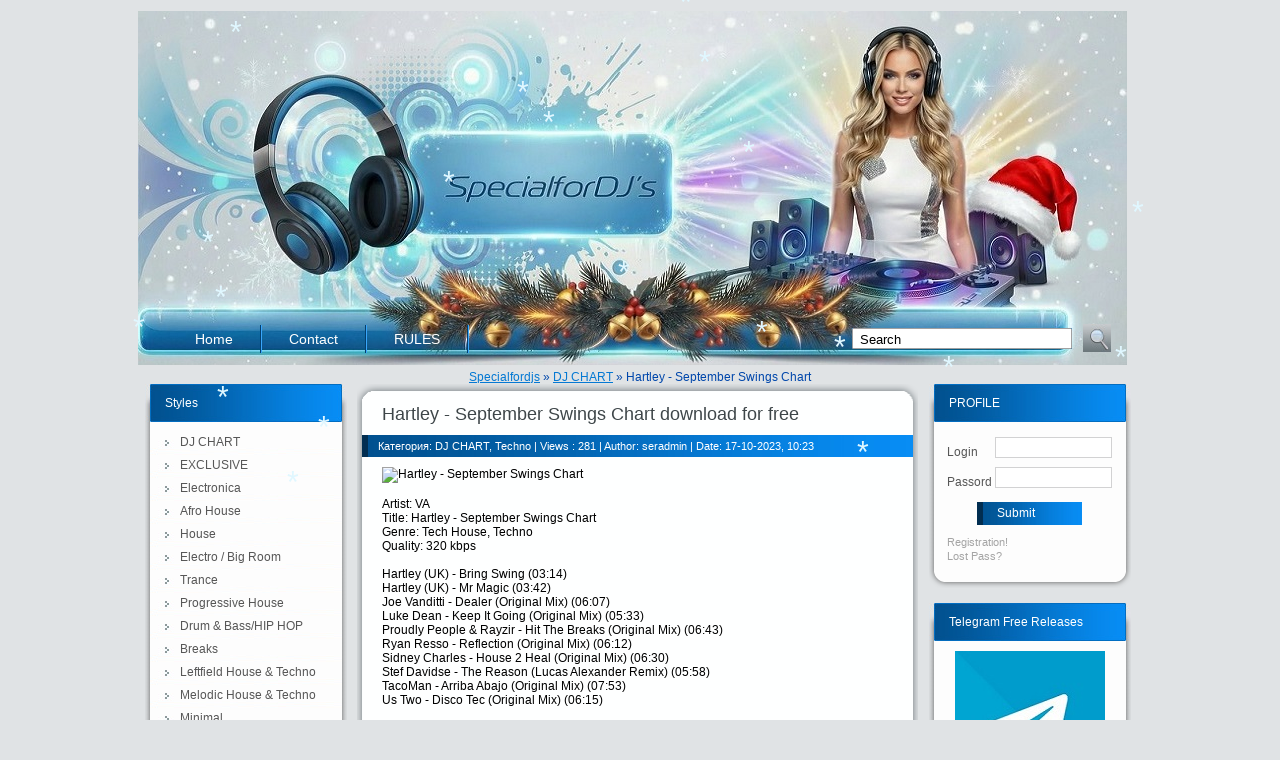

--- FILE ---
content_type: text/html; charset=windows-1251
request_url: https://specialfordjs.org/dj-chart/72546-hartley-september-swings-chart.html
body_size: 10708
content:
 <!DOCTYPE html PUBLIC "-//W3C//DTD XHTML 1.0 Strict//EN" "http://www.w3.org/TR/xhtml1/DTD/xhtml1-strict.dtd"><html xmlns="http://www.w3.org/1999/xhtml"><head>

<meta name="google-site-verification" content="S8D1LBsMv3-ZmDdq-02J31l_xS1Js19kp99uOSYxaJM" />	
<meta http-equiv="Content-Type" content="text/html; charset=windows-1251" />
<title>Hartley - September Swings Chart free download mp3 music 320kbps</title>
<meta name="description" content="Download Hartley - September Swings Chart music for free! Free best mp3 music on specialfordjs.org" />
<meta name="keywords" content="Hartley - September Swings Chart free download mp3 music 320kbps" />

<script type="text/javascript" src="/engine/classes/min/index.php?charset=windows-1251&amp;g=general&amp;8"></script>	
<link rel="icon" href="favicon.ico" />

<link rel="icon" type="image/png" sizes="16x16" href="/favicon-16x16.png" />
<META name='turbobit' content='specialfordjs777@gmail.com' />
<link rel="stylesheet" type="text/css" href="/templates/special/css/css.css" />
<meta name='yandex-verification' content='6d146627c1198709' />
<script type="text/javascript">var gaJsHost = (("https:" == document.location.protocol) ? "https://ssl." : "http://www.");document.write(unescape("%3Cscript src='" + gaJsHost + "google-analytics.com/ga.js' type='text/javascript'%3E%3C/script%3E"));</script>

<div id="fb-root"></div>

<script>(function(d, s, id) {
  var js, fjs = d.getElementsByTagName(s)[0];
  if (d.getElementById(id)) return;
  js = d.createElement(s); js.id = id;
  js.src = "//connect.facebook.net/en_GB/all.js#xfbml=1";
  fjs.parentNode.insertBefore(js, fjs);
}(document, 'script', 'facebook-jssdk'));</script>



<meta name="robots" content="index,follow" />
   <link rel="canonical" href="https://specialfordjs.org/" />





<!-- Yandex.Metrika counter -->
<script type="text/javascript">
    (function (d, w, c) {
        (w[c] = w[c] || []).push(function() {
            try {
                w.yaCounter38728255 = new Ya.Metrika({
                    id:38728255,
                    clickmap:true,
                    trackLinks:true,
                    accurateTrackBounce:true,
                    webvisor:true,
                    trackHash:true
                });
            } catch(e) { }
        });

        var n = d.getElementsByTagName("script")[0],
            s = d.createElement("script"),
            f = function () { n.parentNode.insertBefore(s, n); };
        s.type = "text/javascript";
        s.async = true;
        s.src = "https://mc.yandex.ru/metrika/watch.js";

        if (w.opera == "[object Opera]") {
            d.addEventListener("DOMContentLoaded", f, false);
        } else { f(); }
    })(document, window, "yandex_metrika_callbacks");
</script>
<noscript><div><img src="https://mc.yandex.ru/watch/38728255" style="position:absolute; left:-9999px;" alt="" /></div></noscript>
<!-- /Yandex.Metrika counter -->


<meta http-equiv="Content-Type" content="text/html; charset=utf-8">

<meta name="yandex-verification" content="efe5b410f7d44a97" />


<meta name='specialfordjs777@gmail.com' content='specialfordjs777@gmail.com '>


<meta name=viewport content="width=device-width, initial-scale=1">

</head> 

 

<body> <!--noindex-->
<div id="loading-layer" style="display:none">Загрузка. Пожалуйста, подождите...</div>
<script type="text/javascript">
<!--
var dle_root       = '/';
var dle_admin      = '';
var dle_login_hash = '';
var dle_group      = 5;
var dle_skin       = 'special';
var dle_wysiwyg    = '0';
var quick_wysiwyg  = '0';
var dle_act_lang   = ["Да", "Нет", "Ввод", "Отмена", "Сохранить"];
var menu_short     = 'Быстрое редактирование';
var menu_full      = 'Полное редактирование';
var menu_profile   = 'Просмотр профиля';
var menu_send      = 'Отправить сообщение';
var menu_uedit     = 'Админцентр';
var dle_info       = 'Информация';
var dle_confirm    = 'Подтверждение';
var dle_prompt     = 'Ввод информации';
var dle_req_field  = 'Заполните все необходимые поля';
var dle_del_agree  = 'Вы действительно хотите удалить? Данное действие невозможно будет отменить';
var dle_complaint  = 'Укажите текст вашей жалобы для администрации:';
var dle_big_text   = 'Выделен слишком большой участок текста.';
var dle_orfo_title = 'Укажите комментарий для администрации к найденной грамматической ошибке';
var dle_p_send     = 'Отправить';
var dle_p_send_ok  = 'Уведомление успешно отправлено';
var dle_save_ok    = 'Изменения успешно сохранены. Обновить страницу?';
var dle_del_news   = 'Удалить статью';
var allow_dle_delete_news   = false;
var dle_search_delay   = false;
var dle_search_value   = '';
$(function(){
	FastSearch();
});
//-->
</script><!--/noindex-->
<div id="georglenta" style="position:absolute; top:0; right:1;">    

    </div>  
    
    
<!-- Global Site Tag (gtag.js) - Google Analytics -->
<!-- Google Analytics -->
<script async src="https://www.googletagmanager.com/gtag/js?id=UA-15622350-1"></script>
<script>
  window.dataLayer = window.dataLayer || [];
  function gtag(){dataLayer.push(arguments);}
  gtag('js', new Date());

  gtag('config', 'UA-15622350-1');
</script>
<!-- End Google Analytics -->
<script>
  window.dataLayer = window.dataLayer || [];
  function gtag(){dataLayer.push(arguments);}
  gtag('js', new Date());

  gtag('config', 'UA-15622350-1');
</script>
    
    
<div id="wrap">

<!-- header -->
    

    
<div id="header">	
<ul id="header-menu">		
<li><a href="http://specialfordjs.org/">Home</a></li>		<li><a href="http://specialfordjs.org/contact.html">Contact</a></li>		<li><a href="http://specialfordjs.org/rules.html">RULES</a></li>			
</ul>
    
<!--noindex-->
<form method="post" id="searchform" action=""> <!-- Исправлено на "searchform" -->
    <fieldset>
        <input type="text" name="story" value="Search" onfocus="doClear(this)" onblur="doDefault(this)" id="sform" />
        <input type="submit" id="ssubmit" value="" /> <!-- Удален дублирующийся id -->
        <input type="hidden" name="do" value="search" />
        <input type="hidden" name="subaction" value="search" />
    </fieldset>
</form>
<!--/noindex-->
</div>
<!--/noindex-->
  

       

<!-- /header -->
    <div class="ahh1"></div><div class="sb"><span id='dle-speedbar'><a href="https://specialfordjs.org/">Specialfordjs</a> &raquo; <a href="https://specialfordjs.org/dj-chart/">DJ CHART</a> &raquo; Hartley - September Swings Chart</span></div>
<!-- content -->
<div id="container">
<div id="content">	
	

<div id='dle-content'>	
 <div class="post">
		<div class="post-head"></div>
 

     

	<div class="post-body">
			<h1>Hartley - September Swings Chart download for free</h1>
			<p class="post-info">
		      Категория: DJ CHART, Techno | Views : 281 | Author: seradmin | Date: 17-10-2023, 10:23
			</p>
			<div class="format">
				
				<div id="news-id-72546" style="display:inline;"><!--dle_image_begin:https://musicfans.space/uploads/Hartley%20-%20September%20Swings%20Chart.jpeg|--><img src="https://musicfans.space/uploads/Hartley%20-%20September%20Swings%20Chart.jpeg" alt="Hartley - September Swings Chart" title="Hartley - September Swings Chart"  /><!--dle_image_end--><br /><br />Artist: VA<br />Title: Hartley - September Swings Chart<br />Genre: Tech House, Techno<br />Quality: 320 kbps<br /><br />Hartley (UK) - Bring Swing (03:14)<br />Hartley (UK) - Mr Magic (03:42)<br />Joe Vanditti - Dealer (Original Mix) (06:07)<br />Luke Dean - Keep It Going (Original Mix) (05:33)<br />Proudly People & Rayzir - Hit The Breaks (Original Mix) (06:43)<br />Ryan Resso - Reflection (Original Mix) (06:12)<br />Sidney Charles - House 2 Heal (Original Mix) (06:30)<br />Stef Davidse - The Reason (Lucas Alexander Remix) (05:58)<br />TacoMan - Arriba Abajo (Original Mix) (07:53)<br />Us Two - Disco Tec (Original Mix) (06:15)<br /><br /><a href="https://filecat.net/f/Ei54b4" target="_blank">FileCat - Hartley (UK) September Swings Chart.zip </a></div><br><div style="font-weight:bold;">Related-news:</div><br><li><a href="https://specialfordjs.org/house/72323-nicola-baldacci-september-chart.html">Nicola Baldacci September Chart</a></li><li><a href="https://specialfordjs.org/house/72203-riva-starr-september-heaters-chart.html">Riva Starr September Heaters Chart</a></li><li><a href="https://specialfordjs.org/dj-chart/72026-beatport-top-100-minimal-deep-tech-september-2023.html">Beatport Top 100 Minimal / Deep Tech September 2023</a></li><li><a href="https://specialfordjs.org/house/65564-purple-disco-machine-september-jams-chart.html">Purple Disco Machine September Jams Chart</a></li><li><a href="https://specialfordjs.org/house/65462-purple-disco-machine-september-picks-chart.html">Purple Disco Machine September Picks Chart</a></li><li><a href="https://specialfordjs.org/techno/55340-nina-kraviz-september-chart.html">Nina Kraviz September Chart</a></li>
                </div>
            
            
                 <div id="fb-root"></div><script src="http://connect.facebook.net/ru_RU/all.js#xfbml=1"></script><fb:comments href="https://specialfordjs.org/dj-chart/72546-hartley-september-swings-chart.html" num_posts="30" width="350"></fb:comments>

        
        
            
            
            
            
            
            <!-- Put this script tag to the <head> of your page -->
<script type="text/javascript" src="//vk.com/js/api/openapi.js?116"></script>

<script type="text/javascript">
  VK.init({apiId: 4985732, onlyWidgets: true});
</script>

<!-- Put this div tag to the place, where the Comments block will be -->
<div id="vk_comments"></div>
<script type="text/javascript">
VK.Widgets.Comments("vk_comments", {limit: 10, width: "360", attach: "*"});
</script>
            
            
            
            
            
            
            
            
            
            
        

            
            
            
            
            
            
            
            
            
            
            
            
            
            
            
            
  

            
          
    
            
            
		</div>
		<div class="post-foot"></div>	
	</div>

























</div> 
</div>
</div>


<!-- /content -->    
<!-- sidebar-left -->

<div id="sidebar-left">	

<div class="box1">		
<div class="box1-header">Styles</div>
		<div class="box1-body">			
		<ul class="sidemenu"> 
            
       <li><a href="https://specialfordjs.org/dj-chart/">DJ CHART</a></li>   
		<li><a href="http://specialfordjs.org/exclusive/">EXCLUSIVE</a></li>
        <li><a href="http://specialfordjs.org/electronica/">Electronica</a></li>
         <li><a href="http://specialfordjs.org/afro-house/">Afro House</a></li>
		<li><a href="http://specialfordjs.org/house/">House</a></li>				
            <li><a href="http://specialfordjs.org/electro-house-big-room/">Electro / Big Room</a></li>				
		<li><a href="http://specialfordjs.org/trance/">Trance</a></li>		                        
		<li><a href="http://specialfordjs.org/progressive-house/">Progressive House</a></li>				
            <li><a href="http://specialfordjs.org/drum-bass/">Drum &amp; Bass/HIP HOP</a></li>                                                
		<li><a href="http://specialfordjs.org/breaks/">Breaks</a></li>
        <li><a href="http://specialfordjs.org/leftfield-house-techno/">Leftfield House &amp; Techno</a></li>
            <li><a href="http://specialfordjs.org/melodic-house-techno/"> Melodic House &amp; Techno</a></li>
		<li><a href="http://specialfordjs.org/minimal/">Minimal</a></li>				
		<li><a href="http://specialfordjs.org/techno/">Techno</a></li>			            
            <li><a href="http://specialfordjs.org/electronica-downtempo/"> Organic House / Downtempo </a></li>				
		<li><a href="http://specialfordjs.org/music-soft/">Music Soft</a></li>                                
		<li><a href="http://specialfordjs.org/video/">XXX Video 18+ </a></li>                          
		<li><a href="http://specialfordjs.org/radio-show/">Radio Show</a></li>
         <li><a href="http://specialfordjs.org/flac-lossless/">---FLAC / LOSSLESS---</a></li> 
            
               			
		</ul>				
		</div>
</div>   

	
    
    <div class="box1">

		<div class="box1-header">Counter</div>

		<div class="box1-body" align="center">   
            
            
       
            
            
       <!-- Histats.com  (div with counter) --><div id="histats_counter"></div>
<!-- Histats.com  START  (aync)-->
<script type="text/javascript">var _Hasync= _Hasync|| [];
_Hasync.push(['Histats.start', '1,3161297,4,511,95,18,00010000']);
_Hasync.push(['Histats.fasi', '1']);
_Hasync.push(['Histats.track_hits', '']);
(function() {
var hs = document.createElement('script'); hs.type = 'text/javascript'; hs.async = true;
hs.src = ('//s10.histats.com/js15_as.js');
(document.getElementsByTagName('head')[0] || document.getElementsByTagName('body')[0]).appendChild(hs);
})();</script>
<noscript><a href="/" target="_blank"><img  src="//sstatic1.histats.com/0.gif?3161297&101" alt="" border="0"></a></noscript>
<!-- Histats.com  END  -->        
            
   
                
            
            
            
			

</div>
</div>
    


<div class="box1">
    <div class="box1-header">FILECAT PREMIUM BUY</div>
    <div class="box1-body" align="center">  
        <a href="https://filecat.net/ref/dlqm34i44">
            <img src="https://i.ibb.co/QX7Mqwy/resize.jpg" alt="resize" border="0">
        </a>
    </div>
</div>

<!-- sidebar-center -->

<!-- BEGIN CBOX - www.cbox.ws - v4.3 -->
<div id="cboxdiv" style="position: relative; margin: 0 auto; width: 200px; font-size: 0; line-height: 0;">
    <div style="position: relative; height: 298px; overflow: auto; overflow-y: auto; -webkit-overflow-scrolling: touch; border: 0;">
        <iframe src="https://www4.cbox.ws/box/?boxid=4161008&boxtag=hz3n0d&sec=main" marginheight="0" marginwidth="0" frameborder="0" width="100%" height="100%" scrolling="auto" allowtransparency="yes" name="cboxmain4-4161008" id="cboxmain4-4161008"></iframe>
    </div>
    <div style="position: relative; height: 82px; overflow: hidden; border: 0;">
        <iframe src="https://www4.cbox.ws/box/?boxid=4161008&boxtag=hz3n0d&sec=form" allow="autoplay" marginheight="0" marginwidth="0" frameborder="0" width="100%" height="100%" scrolling="no" allowtransparency="yes" name="cboxform4-4161008" id="cboxform4-4161008"></iframe>
    </div>
</div>
<!-- END CBOX -->
     </div>
 
    
    
    
    
 
<!-- sidebar-right -->
<div id="sidebar-right">

    <div class="box1">
        <div class="box1-header">PROFILE</div>
        <!--noindex-->
        <div class="box1-body">
            

	<div id="login-box">
		<form method="post" onsubmit="javascript:showBusyLayer()" action=''>
			<div class="off">
				<label>Login <input name="login_name" type="text" maxlength="16"  value="" /></label>
				<label>Passord <input name="login_password" type="password" maxlength="16" value="" /></label>
				<input type="submit" value="Submit" id="lsubmit" />
				<input name="login" type="hidden" id="login" style="display:none;" value="submit" />
				<div><a href="{$link_regist}" title="Регистрация на сайте!">Registration!</a></div>
				<div><a href="{$link_lost}" title="Востановление пароля">Lost Pass?</a></div>
			</div>
		</form>
	</div>
  
        </div><!--/noindex--> 
    </div> <!-- Закрывающий тег для первой box1 -->
    
  
    
     
   
 <div class="box1">

         <div class="box1-header">Telegram Free Releases</div>

		<div class="box1-body" align="center">  
            
            


<a href="https://t.me/specialfordjs"><img src="https://i125.fastpic.org/big/2025/0529/01/7de58d3c0c3014f0c7a3306ad1da0101.jpg" alt="" border="0"></a> 
    
    
   
 <!-- sidebar-right --> 
          
   
    


     
</div><!--/noindex-->   
    


    
 
    
   <div class="box1"></div> 

		<div class="box1-header">TOP</div>

		<div class="box1-body">    

			<div id="popular"></div> 

 				<div style="margin-bottom:5px;"><img src="https://covers.sndstatic.com/2026/01/21/5333408-jaques-le-noir-bamboo-shot-deluxe-version-500.jpg" width="60px" style="border:1px solid #f2f2f2;padding:2px;float:left;margin-right:7px;"><a href="https://specialfordjs.org/afro-house/92320-jaques-le-noir-bamboo-shot-deluxe-version.html">Jaques Le Noir - Bamboo Shot (Deluxe Version)</a></div>
<div style="clear:both;">&nbsp;</div><div style="margin-bottom:5px;"><img src="https://covers.sndstatic.com/2026/01/22/5328757-genix-you-me-now-chill-mixes-500.jpg" width="60px" style="border:1px solid #f2f2f2;padding:2px;float:left;margin-right:7px;"><a href="https://specialfordjs.org/electronica/92319-genix-youmenow-chill-mixes.html">Genix - YOU.ME.NOW (Chill Mixes)</a></div>
<div style="clear:both;">&nbsp;</div><div style="margin-bottom:5px;"><img src="https://covers.sndstatic.com/2026/01/22/5335377-va-vault-treasures-iv-500.jpg" width="60px" style="border:1px solid #f2f2f2;padding:2px;float:left;margin-right:7px;"><a href="https://specialfordjs.org/melodic-house-techno/92318-va-vault-treasures-iv.html">VA - Vault Treasures IV</a></div>
<div style="clear:both;">&nbsp;</div><div style="margin-bottom:5px;"><img src="https://covers.sndstatic.com/2026/01/22/5328798-dosem-momental-500.jpg" width="60px" style="border:1px solid #f2f2f2;padding:2px;float:left;margin-right:7px;"><a href="https://specialfordjs.org/electronica/92317-dosem-momental.html">Dosem - Momental</a></div>
<div style="clear:both;">&nbsp;</div><div style="margin-bottom:5px;"><img src="https://covers.sndstatic.com/2026/01/22/5328859-va-tech035-curated-by-anne-500.jpg" width="60px" style="border:1px solid #f2f2f2;padding:2px;float:left;margin-right:7px;"><a href="https://specialfordjs.org/techno/92316-va-tech035-curated-by-ann274.html">VA - TECH035 curated by ANN&#274;</a></div>
<div style="clear:both;">&nbsp;</div><div style="margin-bottom:5px;"><img src="/templates/special/dleimages/no_image.jpg" width="60px" style="border:1px solid #f2f2f2;padding:2px;float:left;margin-right:7px;"><a href="https://specialfordjs.org/dj-chart/92315-beatport-progressive-house-top-100-january-2026.html">Beatport Progressive House Top 100 January 2026</a></div>
<div style="clear:both;">&nbsp;</div><div style="margin-bottom:5px;"><img src="https://i126.fastpic.org/big/2026/0121/b6/dc2678ed4b7c423d3513b1a69450c6b6.jpg" width="60px" style="border:1px solid #f2f2f2;padding:2px;float:left;margin-right:7px;"><a href="https://specialfordjs.org/flac-lossless/92314-dave-stewart-barbara-gaskin-the-big-idea-1990.html">Dave Stewart & Barbara Gaskin - The Big Idea (1990)</a></div>
<div style="clear:both;">&nbsp;</div><div style="margin-bottom:5px;"><img src="https://i126.fastpic.org/big/2026/0121/6e/4509c08571e398a5bfaf66b0ec49176e.jpg" width="60px" style="border:1px solid #f2f2f2;padding:2px;float:left;margin-right:7px;"><a href="https://specialfordjs.org/house/92313-snoopy-snoopy-remastered-expanded-2021.html">Snoopy - Snoopy (Remastered & Expanded) (2021)</a></div>
<div style="clear:both;">&nbsp;</div><div style="margin-bottom:5px;"><img src="https://i126.fastpic.org/big/2026/0121/ad/ae9abdba73d460d03c2ec4e6f12467ad.jpg" width="60px" style="border:1px solid #f2f2f2;padding:2px;float:left;margin-right:7px;"><a href="https://specialfordjs.org/flac-lossless/92312-tony-sheridan-the-beat-brothers-memories-of-liverpool-2009.html">Tony Sheridan & The Beat Brothers – Memories of Liverpo ...</a></div>
<div style="clear:both;">&nbsp;</div><div style="margin-bottom:5px;"><img src="https://specialfordjs.org/uploads/posts/2026-01/1768980813_cover.jpg" width="60px" style="border:1px solid #f2f2f2;padding:2px;float:left;margin-right:7px;"><a href="https://specialfordjs.org/melodic-house-techno/92311-then-damen-xtc.html">TH;EN & Damen - XTC</a></div>
<div style="clear:both;">&nbsp;</div><div style="margin-bottom:5px;"><img src="https://covers.sndstatic.com/2026/01/16/5317793-adriel-rodriguez-libre-extended-mix-500.jpg" width="60px" style="border:1px solid #f2f2f2;padding:2px;float:left;margin-right:7px;"><a href="https://specialfordjs.org/afro-house/92310-adriel-rodriguez-libre-extended-mix.html">Adriel rodriguez - Libre (Extended Mix)</a></div>
<div style="clear:both;">&nbsp;</div><div style="margin-bottom:5px;"><img src="https://covers.sndstatic.com/2026/01/16/5317797-oren-turgman-azri-l-feel-the-pulse-500.jpg" width="60px" style="border:1px solid #f2f2f2;padding:2px;float:left;margin-right:7px;"><a href="https://specialfordjs.org/afro-house/92309-oren-turgman-azri-l-feel-the-pulse.html">Oren Turgman, Azri-L - Feel The Pulse</a></div>
<div style="clear:both;">&nbsp;</div><div style="margin-bottom:5px;"><img src="https://covers.sndstatic.com/2026/01/16/5317829-alexander-zabbi-nuestros-ancestros-500.jpg" width="60px" style="border:1px solid #f2f2f2;padding:2px;float:left;margin-right:7px;"><a href="https://specialfordjs.org/afro-house/92308-alexander-zabbi-nuestros-ancestros.html">Alexander Zabbi - Nuestros Ancestros</a></div>
<div style="clear:both;">&nbsp;</div><div style="margin-bottom:5px;"><img src="https://covers.sndstatic.com/2026/01/16/5318002-groovecat-desert-veins-500.jpg" width="60px" style="border:1px solid #f2f2f2;padding:2px;float:left;margin-right:7px;"><a href="https://specialfordjs.org/afro-house/92307-groovecat-desert-veins.html">Groovecat - Desert Veins</a></div>
<div style="clear:both;">&nbsp;</div><div style="margin-bottom:5px;"><img src="https://covers.sndstatic.com/2026/01/16/5317822-dj-freespirit-paakman-un-beso-500.jpg" width="60px" style="border:1px solid #f2f2f2;padding:2px;float:left;margin-right:7px;"><a href="https://specialfordjs.org/afro-house/92306-dj-freespirit-paakman-un-beso.html">DJ Freespirit, Paakman - Un Beso</a></div>
<div style="clear:both;">&nbsp;</div><div style="margin-bottom:5px;"><img src="https://covers.sndstatic.com/2026/01/16/5323420-mario-bazouri-day-of-joy-500.jpg" width="60px" style="border:1px solid #f2f2f2;padding:2px;float:left;margin-right:7px;"><a href="https://specialfordjs.org/afro-house/92305-mario-bazouri-day-of-joy.html">Mario Bazouri - Day of Joy</a></div>
<div style="clear:both;">&nbsp;</div><div style="margin-bottom:5px;"><img src="https://covers.sndstatic.com/2026/01/16/5318010-rukha-u-cannot-hide-500.jpg" width="60px" style="border:1px solid #f2f2f2;padding:2px;float:left;margin-right:7px;"><a href="https://specialfordjs.org/afro-house/92304-rukha-u-cannot-hide.html">RuKha - U Cannot Hide</a></div>
<div style="clear:both;">&nbsp;</div><div style="margin-bottom:5px;"><img src="https://covers.sndstatic.com/2026/01/16/5318042-tatiana-dj-omasake-original-mix-500.jpg" width="60px" style="border:1px solid #f2f2f2;padding:2px;float:left;margin-right:7px;"><a href="https://specialfordjs.org/afro-house/92303-tatiana-dj-omasake-original-mix.html">Tatiana Dj - Omasake (Original Mix)</a></div>
<div style="clear:both;">&nbsp;</div><div style="margin-bottom:5px;"><img src="https://covers.sndstatic.com/2026/01/16/5317834-soul-alchemist-heya-extended-mix-500.jpg" width="60px" style="border:1px solid #f2f2f2;padding:2px;float:left;margin-right:7px;"><a href="https://specialfordjs.org/afro-house/92302-soul-alchemist-heya-extended-mix.html">Soul Alchemist - Heya (Extended Mix)</a></div>
<div style="clear:both;">&nbsp;</div><div style="margin-bottom:5px;"><img src="https://covers.sndstatic.com/2026/01/16/5317988-fiddla-ahhotep-500.jpg" width="60px" style="border:1px solid #f2f2f2;padding:2px;float:left;margin-right:7px;"><a href="https://specialfordjs.org/afro-house/92301-fiddla-ahhotep.html">Fiddla - Ahhotep</a></div>
<div style="clear:both;">&nbsp;</div><div style="margin-bottom:5px;"><img src="https://covers.sndstatic.com/2026/01/14/5320934-apparat-hum-of-maybe-500.jpg" width="60px" style="border:1px solid #f2f2f2;padding:2px;float:left;margin-right:7px;"><a href="https://specialfordjs.org/melodic-house-techno/92300-apparat-hum-of-maybe-mute.html">Apparat - Hum Of Maybe [MUTE]</a></div>
<div style="clear:both;">&nbsp;</div><div style="margin-bottom:5px;"><img src="https://covers.sndstatic.com/2026/01/16/5326248-va-french-ruff-lp-10th-anniversary-compilation-500.jpg" width="60px" style="border:1px solid #f2f2f2;padding:2px;float:left;margin-right:7px;"><a href="https://specialfordjs.org/drum-bass/92299-va-french-ruff-lp-10th-anniversary-compilation.html">VA - French Ruff LP (10th anniversary compilation)</a></div>
<div style="clear:both;">&nbsp;</div><div style="margin-bottom:5px;"><img src="https://covers.sndstatic.com/2026/01/16/5319328-ari-be-the-last-war-500.jpg" width="60px" style="border:1px solid #f2f2f2;padding:2px;float:left;margin-right:7px;"><a href="https://specialfordjs.org/melodic-house-techno/92298-ari-be-the-last-war.html">Ari (BE) - The Last War</a></div>
<div style="clear:both;">&nbsp;</div><div style="margin-bottom:5px;"><img src="https://covers.sndstatic.com/2026/01/16/5326412-lara-klart-spiritual-war-500.jpg" width="60px" style="border:1px solid #f2f2f2;padding:2px;float:left;margin-right:7px;"><a href="https://specialfordjs.org/techno/92297-lara-klart-spiritual-war.html">Lara Klart - Spiritual War</a></div>
<div style="clear:both;">&nbsp;</div><div style="margin-bottom:5px;"><img src="https://covers.sndstatic.com/2026/01/23/5331356-nevve-offaiah-physical-extended-mix-500.jpg" width="60px" style="border:1px solid #f2f2f2;padding:2px;float:left;margin-right:7px;"><a href="https://specialfordjs.org/house/92296-nevve-offaiah-physical-extended-mix.html">Nevve, OFFAIAH - Physical (Extended Mix)</a></div>
<div style="clear:both;">&nbsp;</div><div style="margin-bottom:5px;"><img src="https://covers.sndstatic.com/2026/01/16/5317808-va-tikuna-afro-latino-vibes-500.jpg" width="60px" style="border:1px solid #f2f2f2;padding:2px;float:left;margin-right:7px;"><a href="https://specialfordjs.org/afro-house/92295-va-tikuna-afro-latino-vibes.html">VA - Tikuna Afro Latino Vibes</a></div>
<div style="clear:both;">&nbsp;</div><div style="margin-bottom:5px;"><img src="https://covers.sndstatic.com/2026/01/16/5318622-roamr-nobodies-500.jpg" width="60px" style="border:1px solid #f2f2f2;padding:2px;float:left;margin-right:7px;"><a href="https://specialfordjs.org/electronica-downtempo/92294-r248amr-nobodies.html">r&#248;amr - Nobodies</a></div>
<div style="clear:both;">&nbsp;</div><div style="margin-bottom:5px;"><img src="https://covers.sndstatic.com/2026/01/16/5325360-magdalena-copycat-department-mara-500.jpg" width="60px" style="border:1px solid #f2f2f2;padding:2px;float:left;margin-right:7px;"><a href="https://specialfordjs.org/techno/92293-magdalena-copycat-department-mara.html">Magdalena, Copycat Department - Mara</a></div>
<div style="clear:both;">&nbsp;</div><div style="margin-bottom:5px;"><img src="https://covers.sndstatic.com/2026/01/16/5323499-va-blueprintz-03-500.jpg" width="60px" style="border:1px solid #f2f2f2;padding:2px;float:left;margin-right:7px;"><a href="https://specialfordjs.org/drum-bass/92292-alex-reece-beta-2-blueprintz-03-metalheadz.html">Alex Reece, Beta 2 - Blueprintz 03 [Metalheadz]</a></div>
<div style="clear:both;">&nbsp;</div><div style="margin-bottom:5px;"><img src="https://covers.sndstatic.com/2026/01/16/5326254-sista-irie-junglefire-substrate-records-500.jpg" width="60px" style="border:1px solid #f2f2f2;padding:2px;float:left;margin-right:7px;"><a href="https://specialfordjs.org/electronica/92291-sista-irie-junglefire-substrate-records-reggae-.html">Sista Irie & Junglefire - Substrate Records [Reggae ]</a></div>
<div style="clear:both;">&nbsp;</div><div style="margin-bottom:5px;"><img src="https://covers.sndstatic.com/2026/01/23/5331274-noah-loco-she-s-so-fine-500.jpg" width="60px" style="border:1px solid #f2f2f2;padding:2px;float:left;margin-right:7px;"><a href="https://specialfordjs.org/house/92290-noah-loco-shes-so-fine-sxs209.html">Noah Loco – She’s So Fine [SXS209]</a></div>
<div style="clear:both;">&nbsp;</div><div style="margin-bottom:5px;"><img src="https://covers.sndstatic.com/2026/01/23/5330554-olav-basoski-sil-entasia-windows-500.jpg" width="60px" style="border:1px solid #f2f2f2;padding:2px;float:left;margin-right:7px;"><a href="https://specialfordjs.org/house/92289-olav-basoski-sil-entasia-windows.html">Olav Basoski, Sil, Entasia - Windows</a></div>
<div style="clear:both;">&nbsp;</div><div style="margin-bottom:5px;"><img src="https://covers.sndstatic.com/2026/01/21/5328121-icarus-amyelle-embers-feat-nathan-ball-500.jpg" width="60px" style="border:1px solid #f2f2f2;padding:2px;float:left;margin-right:7px;"><a href="https://specialfordjs.org/progressive-house/92288-icarus-amyelle-embers-feat-nathan-ball.html">Icarus, AmyElle - Embers (feat. Nathan Ball)</a></div>
<div style="clear:both;">&nbsp;</div><div style="margin-bottom:5px;"><img src="https://covers.sndstatic.com/2026/01/20/5327207-butane-riko-forinson-little-helpers-434-500.jpg" width="60px" style="border:1px solid #f2f2f2;padding:2px;float:left;margin-right:7px;"><a href="https://specialfordjs.org/minimal/92287-butane-riko-forinson-little-helpers-434-lh434.html">Butane & Riko Forinson – Little Helpers 434 [LH434]</a></div>
<div style="clear:both;">&nbsp;</div><div style="margin-bottom:5px;"><img src="https://covers.sndstatic.com/2026/01/16/5325276-papi-javi-la-fiesta-ep-500.jpg" width="60px" style="border:1px solid #f2f2f2;padding:2px;float:left;margin-right:7px;"><a href="https://specialfordjs.org/house/92286-papi-javi-la-fiesta-ep-swm0297.html">Papi Javi – La Fiesta EP [SWM0297]</a></div>
<div style="clear:both;">&nbsp;</div><div style="margin-bottom:5px;"><img src="https://specialfordjs.org/uploads/posts/2026-01/thumbs/1768975226_betty-bizarre-techno-is-my-religion-january-chart-2-500x471.jpeg" width="60px" style="border:1px solid #f2f2f2;padding:2px;float:left;margin-right:7px;"><a href="https://specialfordjs.org/dj-chart/92285-betty-bizarre-techno-is-my-religion-january-chart.html">Betty Bizarre Techno Is My Religion January Chart</a></div>
<div style="clear:both;">&nbsp;</div><div style="margin-bottom:5px;"><img src="https://covers.sndstatic.com/2026/01/21/5328002-dames-brown-take-me-as-i-am-extended-mixes-500.jpg" width="60px" style="border:1px solid #f2f2f2;padding:2px;float:left;margin-right:7px;"><a href="https://specialfordjs.org/house/92284-dames-brown-take-me-as-i-am-extended-mixes-defected-.html">Dames Brown - Take Me As I Am - Extended Mixes [Defecte ...</a></div>
<div style="clear:both;">&nbsp;</div><div style="margin-bottom:5px;"><img src="https://specialfordjs.org/uploads/posts/2026-01/1768975051_cs7392416-02a-big.jpg" width="60px" style="border:1px solid #f2f2f2;padding:2px;float:left;margin-right:7px;"><a href="https://specialfordjs.org/afro-house/92283-hotswing-samba-extended-mix.html">Hotswing - Samba (Extended Mix)</a></div>
<div style="clear:both;">&nbsp;</div><div style="margin-bottom:5px;"><img src="https://covers.sndstatic.com/2026/01/20/5327194-saigon-uk-candidate-uk-midnight-dream-500.jpg" width="60px" style="border:1px solid #f2f2f2;padding:2px;float:left;margin-right:7px;"><a href="https://specialfordjs.org/house/92282-saigon-uk-candidate-uk-midnight-dream.html">Saigon (UK), Candidate (UK) - Midnight Dream</a></div>
<div style="clear:both;">&nbsp;</div><div style="margin-bottom:5px;"><img src="https://covers.sndstatic.com/2026/01/20/5332564-st-ego-a-cry-named-weu-500.jpg" width="60px" style="border:1px solid #f2f2f2;padding:2px;float:left;margin-right:7px;"><a href="https://specialfordjs.org/electronica-downtempo/92281-stego-a-cry-named-weu.html">St.Ego - A Cry Named Weu</a></div>
<div style="clear:both;">&nbsp;</div><div style="margin-bottom:5px;"><img src="https://i124.fastpic.org/big/2025/0127/5d/b2a5c0be6e73b74012412c2280895c5d.png" width="60px" style="border:1px solid #f2f2f2;padding:2px;float:left;margin-right:7px;"><a href="https://specialfordjs.org/house/83215-progressive-tribal-house-from-vinyl-part3.html">Progressive + Tribal House from Vinyl [part3]</a></div>
<div style="clear:both;">&nbsp;</div><div style="margin-bottom:5px;"><img src="https://i124.fastpic.org/big/2025/0127/af/7f7f6e4d12382624be5cbf11ca43c3af.jpg" width="60px" style="border:1px solid #f2f2f2;padding:2px;float:left;margin-right:7px;"><a href="https://specialfordjs.org/house/83213-progressive-tribal-house-from-vinyl-part1.html">Progressive + Tribal House from Vinyl [part1]</a></div>
<div style="clear:both;">&nbsp;</div><div style="margin-bottom:5px;"><img src="https://i124.fastpic.org/big/2025/0127/af/7f7f6e4d12382624be5cbf11ca43c3af.jpg" width="60px" style="border:1px solid #f2f2f2;padding:2px;float:left;margin-right:7px;"><a href="https://specialfordjs.org/house/83214-progressive-tribal-house-from-vinyl-part2.html">Progressive + Tribal House from Vinyl [part2]</a></div>
<div style="clear:both;">&nbsp;</div><div style="margin-bottom:5px;"><img src="https://i124.fastpic.org/big/2025/0130/32/2d9bbdce70e41b653e55f5e22faea632.png" width="60px" style="border:1px solid #f2f2f2;padding:2px;float:left;margin-right:7px;"><a href="https://specialfordjs.org/dj-chart/83291-traxsource-top-100-electro-house-january-2025.html">Traxsource Top 100 Electro House January 2025</a></div>
<div style="clear:both;">&nbsp;</div><div style="margin-bottom:5px;"><img src="https://i126.fastpic.org/big/2026/0120/f9/ee6f655e19a644aa3a404fc431ec12f9.jpg" width="60px" style="border:1px solid #f2f2f2;padding:2px;float:left;margin-right:7px;"><a href="https://specialfordjs.org/flac-lossless/92280-bruce-springsteen-greatest-hits-limited-edition-2cd-1996.html">Bruce Springsteen - Greatest Hits (Limited Edition 2CD) ...</a></div>
<div style="clear:both;">&nbsp;</div><div style="margin-bottom:5px;"><img src="https://i126.fastpic.org/big/2026/0120/09/615ecf3995da219302a23e2993f33009.jpg" width="60px" style="border:1px solid #f2f2f2;padding:2px;float:left;margin-right:7px;"><a href="https://specialfordjs.org/flac-lossless/92279-jussel-this-town-2025-hi-res.html">Jussel - This Town (2025) [Hi-Res]</a></div>
<div style="clear:both;">&nbsp;</div><div style="margin-bottom:5px;"><img src="https://i126.fastpic.org/big/2026/0120/55/2158674d5a24f89810b4fbc9c7de1155.jpg" width="60px" style="border:1px solid #f2f2f2;padding:2px;float:left;margin-right:7px;"><a href="https://specialfordjs.org/flac-lossless/92278-murray-head-wave-1992.html">Murray Head - Wave (1992)</a></div>
<div style="clear:both;">&nbsp;</div><div style="margin-bottom:5px;"><img src="https://covers.sndstatic.com/2026/01/16/5317807-the-deepshakerz-d4nyo-lahko-aye-aye-500.jpg" width="60px" style="border:1px solid #f2f2f2;padding:2px;float:left;margin-right:7px;"><a href="https://specialfordjs.org/afro-house/92277-the-deepshakerz-d4nyo-lahko-aye-aye.html">The Deepshakerz, D4NYO - Lahko (Aye Aye)</a></div>
<div style="clear:both;">&nbsp;</div><div style="margin-bottom:5px;"><img src="https://covers.sndstatic.com/2026/01/19/5323157-dada-sound-project-tibetania-ararat-500.jpg" width="60px" style="border:1px solid #f2f2f2;padding:2px;float:left;margin-right:7px;"><a href="https://specialfordjs.org/electronica-downtempo/92276-dada-sound-project-tibetania-ararat.html">DaDa Sound Project, Tibetania - Ararat</a></div>
<div style="clear:both;">&nbsp;</div><div style="margin-bottom:5px;"><img src="https://covers.sndstatic.com/2026/01/19/5329086-moe-turk-miss-eva-freek-dance-500.jpg" width="60px" style="border:1px solid #f2f2f2;padding:2px;float:left;margin-right:7px;"><a href="https://specialfordjs.org/house/92275-moe-turk-miss-eva-freek-dance.html">Moe Turk, Miss Eva - Freek & Dance</a></div>
<div style="clear:both;">&nbsp;</div>

    
 </div> 
 </div>    
 </div>  
     
  
    
 

<!-- sidebar-center -->    

 
<div style="clear:both;"></div>

<!-- footer -->
<div id="footer">
    <div id="footer-menu">
        <br>
        <ul>
            <li><a href="http://specialfordjs.org/">Home</a></li>
            <li><a href="http://specialfordjs.org/rules.html">RULES</a></li>
            <li><a href="#">Обратная связь</a></li>
            <li><a href="http://specialfordjs.org/index.php?action=mobile">MOBILE VERSION</a></li>
        </ul>
        <br /><br />
        <center>
            <p id="copyrights">320kbps/FLAC/AIFF/WAV/LOSSLESS - free download. Download Music for free.&copy; Copyright © 2011-2025 Specialfordjs. All rights reserved.</p>
        </center>
    </div>
     
</div>
<!-- /footer -->
  
<!-- SNOW START -->
<style>
  .snowflake {
    position: fixed;
    top: -10px;
    color: #e0f7ff;
    font-size: 30px;
    pointer-events: none;
    z-index: 999999;
  }
</style>

<script>
(function() {
  const SNOWFLAKE_SYMBOL = "*";

  function createSnowflake() {
    const snowflake = document.createElement("div");
    snowflake.className = "snowflake";
    snowflake.textContent = SNOWFLAKE_SYMBOL;

    const startLeft = Math.random() * window.innerWidth;
    snowflake.style.left = startLeft + "px";

    document.body.appendChild(snowflake);

    let top = -20;
    const fallInterval = setInterval(function() {
      top += 5;
      snowflake.style.top = top + "px";

      if (top > window.innerHeight + 40) {
        clearInterval(fallInterval);
        snowflake.remove();
      }
    }, 50);
  }

  function startSnow() {
    setInterval(createSnowflake, 300);
  }

  if (document.readyState === "loading") {
    document.addEventListener("DOMContentLoaded", startSnow);
  } else {
    startSnow();
  }
})();
</script>
<!-- SNOW END -->
    
  

<!-- DataLife Engine Copyright SoftNews Media Group (http://dle-news.ru) -->
